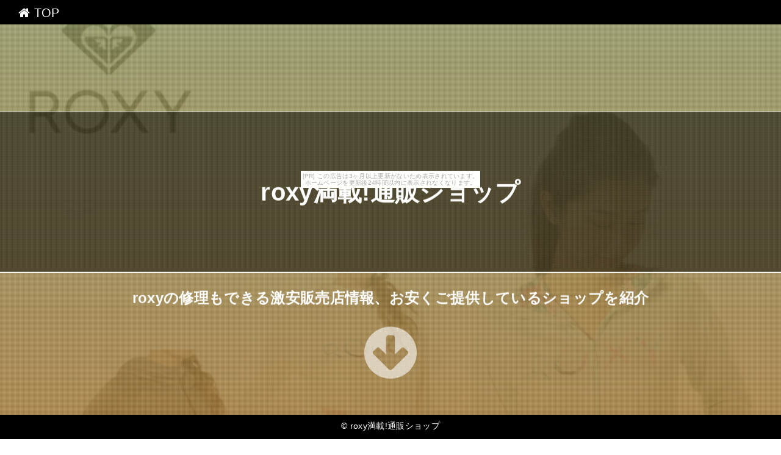

--- FILE ---
content_type: text/html
request_url: http://cao1tion.kasajizo.com/mozambiquechick/
body_size: 5793
content:
<!DOCTYPE html>
<html lang="ja" class="div1">
<head>
<title>roxy満載!通販ショップ</title>
<meta charset="UTF-8">
<meta name="viewport" content="width=device-width, initial-scale=1.0">
<meta http-equiv="X-UA-Compatible" content="IE=edge">
<meta name="description" content="roxyの修理もできる激安販売店情報、お安くご提供しているショップを紹介">
<meta name="keywords" content="roxy">
<link rel="stylesheet" href="./main.css">
<link rel="shortcut icon" type="image/x-icon" href="./favicon.ico">
<link rel="alternate" type="application/rss+xml" title="roxy満載!通販ショップ" href="http://cao1tion.kasajizo.com/mozambiquechick/sitemap.xml">
<link rel="stylesheet" href="https://maxcdn.bootstrapcdn.com/font-awesome/4.7.0/css/font-awesome.min.css">
<script src="https://ajax.googleapis.com/ajax/libs/jquery/1.11.1/jquery.min.js"></script>
<script src="./main.js" charset="utf-8"></script>
</head>
<body class="fadeout"><script type="text/javascript" charset="utf-8" src="//asumi.shinobi.jp/encount"></script><div style="text-align: center;"><div style="display: inline-block; position: relative; z-index: 9999;"><script type="text/javascript" charset="utf-8" src="//asumi.shinobi.jp/fire?f=435"></script><script type="text/javascript" charset="utf-8" src="/__sys__inactive_message.js"></script></div></div>
<div class="wrap">
	
	<!-- menu -->
	<div id="menu"><a href="#top"><i class="fa fa-home" aria-hidden="true"></i> TOP</a></div>
	<div id="top"></top>

	<!-- header -->
	<header>
		<div id="header" class="holder">
			<div class="first" ></div>
			<div class="second"></div>
			<div class="third" ></div>
			<div class="txt">
				<h1><a href="./" class="white">roxy満載!通販ショップ</a></h1>
				<h2>roxyの修理もできる激安販売店情報、お安くご提供しているショップを紹介</h2>
				<div id="to_list"><a href="#main"><i class='fa fa-arrow-circle-down' aria-hidden='true'></i></a></div>
			</div>
		</div>
	</header>

	<!-- main -->
 	<main>
		<div id="main">
			<h3><i class="fa fa-shopping-bag" aria-hidden="true" style="color:#ffff2b;"></i> 人気のroxy！厳選30品</h3>
			<div class="item item-1">
				<div class="item_image">
					<a href="https://hb.afl.rakuten.co.jp/hgc/g00r3jp4.bdflw0ba.g00r3jp4.bdflxc88/?pc=http%3A%2F%2Fitem.rakuten.co.jp%2Fhimaraya%2F0000000760324%2F&m=http%3A%2F%2Fm.rakuten.co.jp%2Fhimaraya%2Fi%2F10373590%2F" target="_blank"><img src="https://thumbnail.image.rakuten.co.jp/@0_mall/himaraya/cabinet/0000000760b/0000000760324_r1_01.jpg?_ex=400x400" class="fade"></a>
				</div>
				<div class="item_name">ロキシー ROXY ラッシュガード 長袖 レディース UVカット ラッシュパーカー HOLIDAY LOGO PARKA RLY181018</div>
				<div class="button_block">
					<a class="al-c buy-button" href="item1.html">詳しく見る <i class="fa fa-hand-o-up" aria-hidden="true"></i></a>
				</div>
			</div>
			<div class="item item-2">
				<div class="item_image">
					<a href="https://hb.afl.rakuten.co.jp/hgc/g00pq4a4.bdflw906.g00pq4a4.bdflxbbd/?pc=http%3A%2F%2Fitem.rakuten.co.jp%2Ff-janck%2Froxy_17sp_ap17%2F&m=http%3A%2F%2Fm.rakuten.co.jp%2Ff-janck%2Fi%2F10023739%2F" target="_blank"><img src="https://thumbnail.image.rakuten.co.jp/@0_mall/f-janck/cabinet/x/imgrc0063382087.jpg?_ex=400x400" class="fade"></a>
				</div>
				<div class="item_name">ROXY[ロキシー] 【SUNSHINE SET TEE】[RST171500]キャミソールと半袖Tシャツのセットアップ</div>
				<div class="button_block">
					<a class="al-c buy-button" href="item2.html">詳しく見る <i class="fa fa-hand-o-up" aria-hidden="true"></i></a>
				</div>
			</div>
			<div class="item item-3">
				<div class="item_image">
					<a href="https://hb.afl.rakuten.co.jp/hgc/g00s48y4.bdflwb80.g00s48y4.bdflxb31/?pc=http%3A%2F%2Fitem.rakuten.co.jp%2Fblue-note%2F1064-2018-roxy-ryl181016-pct%2F&m=http%3A%2F%2Fm.rakuten.co.jp%2Fblue-note%2Fi%2F10003364%2F" target="_blank"><img src="https://thumbnail.image.rakuten.co.jp/@0_mall/blue-note/cabinet/05921049/imgrc0076214891.jpg?_ex=400x400" class="fade"></a>
				</div>
				<div class="item_name">【ゆうパケットで全国送料無料!代金引換購入不可／配達日時指定不可】ROXY（ロキシー）NEO RAINBOW　レディース 長袖ラッシュパーカー［RLY181016］ ※安心のお荷物追跡番号有り</div>
				<div class="button_block">
					<a class="al-c buy-button" href="item3.html">詳しく見る <i class="fa fa-hand-o-up" aria-hidden="true"></i></a>
				</div>
			</div>
			<div class="item item-4">
				<div class="item_image">
					<a href="https://hb.afl.rakuten.co.jp/hgc/g00rvq34.bdflw22b.g00rvq34.bdflx641/?pc=http%3A%2F%2Fitem.rakuten.co.jp%2Fquiksilver-onlinestore%2Fjp_grjx203018_kvj0%2F&m=http%3A%2F%2Fm.rakuten.co.jp%2Fquiksilver-onlinestore%2Fi%2F10069521%2F" target="_blank"><img src="https://thumbnail.image.rakuten.co.jp/@0_mall/quiksilver-onlinestore/cabinet/202/jp_grjx203018_kvj0_1.jpg?_ex=400x400" class="fade"></a>
				</div>
				<div class="item_name">アウトレット価格 ROXY ロキシー アウトレット価格 ROXY ロキシー レースクロップ ビキニセット ビキニ 水着 サーフィン 海水浴 夏 水泳 ビーチウェア ビキニ 水着 サーフィン 海水浴 夏 水泳 ビーチウェア</div>
				<div class="button_block">
					<a class="al-c buy-button" href="item4.html">詳しく見る <i class="fa fa-hand-o-up" aria-hidden="true"></i></a>
				</div>
			</div>
			<div class="item item-5">
				<div class="item_image">
					<a href="https://hb.afl.rakuten.co.jp/hgc/g00qf9t4.bdflw219.g00qf9t4.bdflx73a/?pc=http%3A%2F%2Fitem.rakuten.co.jp%2Fzero1surf%2Froxywetsuits-w-lsspring-1%2F&m=http%3A%2F%2Fm.rakuten.co.jp%2Fzero1surf%2Fi%2F10002404%2F" target="_blank"><img src="https://thumbnail.image.rakuten.co.jp/@0_mall/zero1surf/cabinet/item/roxy/erjw403010_s_1.jpg?_ex=400x400" class="fade"></a>
				</div>
				<div class="item_name">ロキシー ウェットスーツ レディース フロントジップ ロングスリーブスプリング ウエットスーツ | サーフィンウェットスーツ | Roxy Wetsuits</div>
				<div class="button_block">
					<a class="al-c buy-button" href="item5.html">詳しく見る <i class="fa fa-hand-o-up" aria-hidden="true"></i></a>
				</div>
			</div>
			<div class="item item-6">
				<div class="item_image">
					<a href="https://hb.afl.rakuten.co.jp/hgc/g00qdbc4.bdflwb0d.g00qdbc4.bdflx274/?pc=http%3A%2F%2Fitem.rakuten.co.jp%2Faqros%2F60558358%2F&m=http%3A%2F%2Fm.rakuten.co.jp%2Faqros%2Fi%2F10050176%2F" target="_blank"><img src="https://thumbnail.image.rakuten.co.jp/@0_mall/aqros/cabinet/60/60558358-r1.jpg?_ex=400x400" class="fade"></a>
				</div>
				<div class="item_name">ROXY ロキシー 水着 フィットネス レディース ラッシュガード 2点セット DEEP WATER RSW181011</div>
				<div class="button_block">
					<a class="al-c buy-button" href="item6.html">詳しく見る <i class="fa fa-hand-o-up" aria-hidden="true"></i></a>
				</div>
			</div>
			<div class="item item-7">
				<div class="item_image">
					<a href="https://hb.afl.rakuten.co.jp/hgc/g00q8nv4.bdflw08f.g00q8nv4.bdflx375/?pc=http%3A%2F%2Fitem.rakuten.co.jp%2Foc-style%2F124470159%2F&m=http%3A%2F%2Fm.rakuten.co.jp%2Foc-style%2Fi%2F10025244%2F" target="_blank"><img src="https://thumbnail.image.rakuten.co.jp/@0_mall/oc-style/cabinet/12417/124470159.jpg?_ex=400x400" class="fade"></a>
				</div>
				<div class="item_name">ロキシー 水着 ROXY レディース セパレート 水着 2点セット RSW171006 ビキニ バンドゥー ホルターネック 柄 スイムウェア 海水浴 プール 女性用 かわいい おしゃれ</div>
				<div class="button_block">
					<a class="al-c buy-button" href="item7.html">詳しく見る <i class="fa fa-hand-o-up" aria-hidden="true"></i></a>
				</div>
			</div>
			<div class="item item-8">
				<div class="item_image">
					<a href="https://hb.afl.rakuten.co.jp/hgc/g00qf9t4.bdflw219.g00qf9t4.bdflx73a/?pc=http%3A%2F%2Fitem.rakuten.co.jp%2Fzero1surf%2Froxywetsuits-w-lstapper-1%2F&m=http%3A%2F%2Fm.rakuten.co.jp%2Fzero1surf%2Fi%2F10002402%2F" target="_blank"><img src="https://thumbnail.image.rakuten.co.jp/@0_mall/zero1surf/cabinet/item/roxy/erjw803008_s_1.jpg?_ex=400x400" class="fade"></a>
				</div>
				<div class="item_name">ロキシー ウェットスーツ レディース 長袖タッパー ウエットスーツ | サーフィンウェットスーツ | Roxy Wetsuits</div>
				<div class="button_block">
					<a class="al-c buy-button" href="item8.html">詳しく見る <i class="fa fa-hand-o-up" aria-hidden="true"></i></a>
				</div>
			</div>
			<div class="item item-9">
				<div class="item_image">
					<a href="https://hb.afl.rakuten.co.jp/hgc/g00qo0r4.bdflwf9a.g00qo0r4.bdflx67b/?pc=http%3A%2F%2Fitem.rakuten.co.jp%2Fauc-3direct%2Frx18surly182002%2F&m=http%3A%2F%2Fm.rakuten.co.jp%2Fauc-3direct%2Fi%2F10017911%2F" target="_blank"><img src="https://thumbnail.image.rakuten.co.jp/@0_mall/auc-3direct/cabinet/i/19/dm-rox-sp-l-00081.jpg?_ex=400x400" class="fade"></a>
				</div>
				<div class="item_name">ROXY ラッシュガード レディース M / mika ninagawa RASH L/S - RLY182002 2018夏 オレンジ/ホワイト S/M/L 【evi】</div>
				<div class="button_block">
					<a class="al-c buy-button" href="item9.html">詳しく見る <i class="fa fa-hand-o-up" aria-hidden="true"></i></a>
				</div>
			</div>
			<div class="item item-10">
				<div class="item_image">
					<a href="https://hb.afl.rakuten.co.jp/hgc/g00r4ws4.bdflw627.g00r4ws4.bdflx001/?pc=http%3A%2F%2Fitem.rakuten.co.jp%2Fstradiy%2Froxy-fullpop%2F&m=http%3A%2F%2Fm.rakuten.co.jp%2Fstradiy%2Fi%2F10001951%2F" target="_blank"><img src="https://thumbnail.image.rakuten.co.jp/@0_mall/stradiy/cabinet/02284133/05908187/imgrc0088281352.jpg?_ex=400x400" class="fade"></a>
				</div>
				<div class="item_name">即日出荷【18 ROXY(ロキシー)日本正規品】2018年 3ミリ フルスーツ 春夏用 BACKZIPPER(バックジッパー) 3/2mm SYNCRO SERIES BZ FULLSUIT バックジップウェット ロキシーウエット 【レディースモデル】品番RWT181916 ウェットスーツ バリュー</div>
				<div class="button_block">
					<a class="al-c buy-button" href="item10.html">詳しく見る <i class="fa fa-hand-o-up" aria-hidden="true"></i></a>
				</div>
			</div>
			<div class="item item-11">
				<div class="item_image">
					<a href="https://hb.afl.rakuten.co.jp/hgc/g00s48y4.bdflwb80.g00s48y4.bdflxb31/?pc=http%3A%2F%2Fitem.rakuten.co.jp%2Fblue-note%2F1064-roxy-rly165050-pct%2F&m=http%3A%2F%2Fm.rakuten.co.jp%2Fblue-note%2Fi%2F10000966%2F" target="_blank"><img src="https://thumbnail.image.rakuten.co.jp/@0_mall/blue-note/cabinet/05921049/imgrc0076186362.jpg?_ex=400x400" class="fade"></a>
				</div>
				<div class="item_name">【ゆうパケットで全国送料無料!代金引換購入不可／配達日時指定不可】ROXY(ロキシー）DIVING DEEP(ダイビングディープ) レディース ラッシュガード トレンカ [RLY185076] ※安心のお荷物追跡番号有り</div>
				<div class="button_block">
					<a class="al-c buy-button" href="item11.html">詳しく見る <i class="fa fa-hand-o-up" aria-hidden="true"></i></a>
				</div>
			</div>
			<div class="item item-12">
				<div class="item_image">
					<a href="https://hb.afl.rakuten.co.jp/hgc/g00r8v14.bdflw9cb.g00r8v14.bdflx416/?pc=http%3A%2F%2Fitem.rakuten.co.jp%2Fsportsauthority%2F59281956%2F&m=http%3A%2F%2Fm.rakuten.co.jp%2Fsportsauthority%2Fi%2F10290339%2F" target="_blank"><img src="https://thumbnail.image.rakuten.co.jp/@0_mall/sportsauthority/cabinet/img/1126/59281956.jpg?_ex=400x400" class="fade"></a>
				</div>
				<div class="item_name">● ROXY (ロキシー) サマー レジャー レディース水着 18SP RX LEGGINS レディース MUL1 RLY185076</div>
				<div class="button_block">
					<a class="al-c buy-button" href="item12.html">詳しく見る <i class="fa fa-hand-o-up" aria-hidden="true"></i></a>
				</div>
			</div>
			<div class="item item-13">
				<div class="item_image">
					<a href="https://hb.afl.rakuten.co.jp/hgc/g00rikt4.bdflw8e2.g00rikt4.bdflxa24/?pc=http%3A%2F%2Fitem.rakuten.co.jp%2Fsecondbrand%2F0917rst172001-wbt0%2F&m=http%3A%2F%2Fm.rakuten.co.jp%2Fsecondbrand%2Fi%2F10022593%2F" target="_blank"><img src="https://thumbnail.image.rakuten.co.jp/@0_mall/secondbrand/cabinet/roxy/0917rst172001-wbt0.jpg?_ex=400x400" class="fade"></a>
				</div>
				<div class="item_name">「期間限定！全品5倍 9/21/20時〜9/26/02時迄」【ネコポス発送】17SU ROXY 半袖 Tシャツ MY BANDANA TEE rst172001: wbt0 正規品/レディース/ロキシー/surf</div>
				<div class="button_block">
					<a class="al-c buy-button" href="item13.html">詳しく見る <i class="fa fa-hand-o-up" aria-hidden="true"></i></a>
				</div>
			</div>
			<div class="item item-14">
				<div class="item_image">
					<a href="https://hb.afl.rakuten.co.jp/hgc/g00qfwp4.bdflwa47.g00qfwp4.bdflxd9a/?pc=http%3A%2F%2Fitem.rakuten.co.jp%2Fjack-surf%2Frw18ss-sb-minimal%2F&m=http%3A%2F%2Fm.rakuten.co.jp%2Fjack-surf%2Fi%2F10015810%2F" target="_blank"><img src="https://thumbnail.image.rakuten.co.jp/@0_mall/jack-surf/cabinet/02412384/board/roxy/imgrc0074005111.jpg?_ex=400x400" class="fade"></a>
				</div>
				<div class="item_name">ROXY (ロキシー)MINIMAL MOLD FUNBOARD (モールド ファンボード)</div>
				<div class="button_block">
					<a class="al-c buy-button" href="item14.html">詳しく見る <i class="fa fa-hand-o-up" aria-hidden="true"></i></a>
				</div>
			</div>
			<div class="item item-15">
				<div class="item_image">
					<a href="https://hb.afl.rakuten.co.jp/hgc/g00pq4a4.bdflw906.g00pq4a4.bdflxbbd/?pc=http%3A%2F%2Fitem.rakuten.co.jp%2Ff-janck%2Froxy_17fw_k02%2F&m=http%3A%2F%2Fm.rakuten.co.jp%2Ff-janck%2Fi%2F10024741%2F" target="_blank"><img src="https://thumbnail.image.rakuten.co.jp/@0_mall/f-janck/cabinet/o/imgrc0064007941.jpg?_ex=400x400" class="fade"></a>
				</div>
				<div class="item_name">ROXY Footwear [ロキシー] シューズ【MAKANI】[RFT175353] 2017FW</div>
				<div class="button_block">
					<a class="al-c buy-button" href="item15.html">詳しく見る <i class="fa fa-hand-o-up" aria-hidden="true"></i></a>
				</div>
			</div>
			<div class="item item-16">
				<div class="item_image">
					<a href="https://hb.afl.rakuten.co.jp/hgc/g00pj854.bdflw46a.g00pj854.bdflxca2/?pc=http%3A%2F%2Fitem.rakuten.co.jp%2Fspotaka%2Fswimwearroxy136%2F&m=http%3A%2F%2Fm.rakuten.co.jp%2Fspotaka%2Fi%2F10176257%2F" target="_blank"><img src="https://thumbnail.image.rakuten.co.jp/@0_mall/spotaka/cabinet/surfcasual/swimwearroxy136_1.jpg?_ex=400x400" class="fade"></a>
				</div>
				<div class="item_name">ロキシー 18SP レディース ファッション水着 RSW181011 DEEP WATER ディープ ウォーター 激安</div>
				<div class="button_block">
					<a class="al-c buy-button" href="item16.html">詳しく見る <i class="fa fa-hand-o-up" aria-hidden="true"></i></a>
				</div>
			</div>
			<div class="item item-17">
				<div class="item_image">
					<a href="https://hb.afl.rakuten.co.jp/hgc/g00qbji4.bdflw826.g00qbji4.bdflx6de/?pc=http%3A%2F%2Fitem.rakuten.co.jp%2Fmurasaki-sports%2F320141ffrbs182004%2F&m=http%3A%2F%2Fm.rakuten.co.jp%2Fmurasaki-sports%2Fi%2F10046804%2F" target="_blank"><img src="https://thumbnail.image.rakuten.co.jp/@0_mall/murasaki-sports/cabinet/sashikae/320141ffrbs182004.jpg?_ex=400x400" class="fade"></a>
				</div>
				<div class="item_name">レディース トランクス ROXY ロキシー M / mika ninagawa コラボレーションモデル RBS182004 FX2 E7</div>
				<div class="button_block">
					<a class="al-c buy-button" href="item17.html">詳しく見る <i class="fa fa-hand-o-up" aria-hidden="true"></i></a>
				</div>
			</div>
			<div class="item item-18">
				<div class="item_image">
					<a href="https://hb.afl.rakuten.co.jp/hgc/g00qb544.bdflw087.g00qb544.bdflxdab/?pc=http%3A%2F%2Fitem.rakuten.co.jp%2Fauc-follows%2Fsu-wet-roxy-011%2F&m=http%3A%2F%2Fm.rakuten.co.jp%2Fauc-follows%2Fi%2F10085097%2F" target="_blank"><img src="https://thumbnail.image.rakuten.co.jp/@0_mall/auc-follows/cabinet/wet/wet2/18roxy-rwt182902-1.jpg?_ex=400x400" class="fade"></a>
				</div>
				<div class="item_name">[現品限り特別価格] 2018 ROXY 蜷川実花 コラボモデル [RWT182902] 2.0mm フロントジップジャケット【あす楽対応】</div>
				<div class="button_block">
					<a class="al-c buy-button" href="item18.html">詳しく見る <i class="fa fa-hand-o-up" aria-hidden="true"></i></a>
				</div>
			</div>
			<div class="item item-19">
				<div class="item_image">
					<a href="https://hb.afl.rakuten.co.jp/hgc/g00qbji4.bdflw826.g00qbji4.bdflx6de/?pc=http%3A%2F%2Fitem.rakuten.co.jp%2Fmurasaki-sports%2F320144ffrly185076%2F&m=http%3A%2F%2Fm.rakuten.co.jp%2Fmurasaki-sports%2Fi%2F10047303%2F" target="_blank"><img src="https://thumbnail.image.rakuten.co.jp/@0_mall/murasaki-sports/cabinet/18-e2/320144ffrly185076.jpg?_ex=400x400" class="fade"></a>
				</div>
				<div class="item_name">レディース トレンカ ROXY ロキシー RLY185076 FX1 E21</div>
				<div class="button_block">
					<a class="al-c buy-button" href="item19.html">詳しく見る <i class="fa fa-hand-o-up" aria-hidden="true"></i></a>
				</div>
			</div>
			<div class="item item-20">
				<div class="item_image">
					<a href="https://hb.afl.rakuten.co.jp/hgc/g00r8v14.bdflw9cb.g00r8v14.bdflx416/?pc=http%3A%2F%2Fitem.rakuten.co.jp%2Fsportsauthority%2F55611784%2F&m=http%3A%2F%2Fm.rakuten.co.jp%2Fsportsauthority%2Fi%2F10255216%2F" target="_blank"><img src="https://thumbnail.image.rakuten.co.jp/@0_mall/sportsauthority/cabinet/img/1302/55611784.jpg?_ex=400x400" class="fade"></a>
				</div>
				<div class="item_name">● ROXY (ロキシー) サマー レジャー レディース水着 18SP RX SWIM レディース BLK RSW175002</div>
				<div class="button_block">
					<a class="al-c buy-button" href="item20.html">詳しく見る <i class="fa fa-hand-o-up" aria-hidden="true"></i></a>
				</div>
			</div>
			<div class="item item-21">
				<div class="item_image">
					<a href="https://hb.afl.rakuten.co.jp/hgc/g00radh4.bdflw6d9.g00radh4.bdflxc0a/?pc=http%3A%2F%2Fitem.rakuten.co.jp%2Fsupersportsxebio%2F106458152011%2F&m=http%3A%2F%2Fm.rakuten.co.jp%2Fsupersportsxebio%2Fi%2F10450329%2F" target="_blank"><img src="https://thumbnail.image.rakuten.co.jp/@0_mall/supersportsxebio/cabinet/1/8210503/6458152_m.jpg?_ex=400x400" class="fade"></a>
				</div>
				<div class="item_name">ロキシー（ROXY） GONNA GROOVE ショートパンツ 18SPERJNS03151BEK6 （Lady's）</div>
				<div class="button_block">
					<a class="al-c buy-button" href="item21.html">詳しく見る <i class="fa fa-hand-o-up" aria-hidden="true"></i></a>
				</div>
			</div>
			<div class="item item-22">
				<div class="item_image">
					<a href="https://hb.afl.rakuten.co.jp/hgc/g00pq4a4.bdflw906.g00pq4a4.bdflxbbd/?pc=http%3A%2F%2Fitem.rakuten.co.jp%2Ff-janck%2Froxy_2017fw_pant_03%2F&m=http%3A%2F%2Fm.rakuten.co.jp%2Ff-janck%2Fi%2F10024799%2F" target="_blank"><img src="https://thumbnail.image.rakuten.co.jp/@0_mall/f-janck/cabinet/s/imgrc0064058891.jpg?_ex=400x400" class="fade"></a>
				</div>
				<div class="item_name">ROXY ロキシー レギンスRPT174019 【LOGO LEGGING】3シーズン 秋-冬-春</div>
				<div class="button_block">
					<a class="al-c buy-button" href="item22.html">詳しく見る <i class="fa fa-hand-o-up" aria-hidden="true"></i></a>
				</div>
			</div>
			<div class="item item-23">
				<div class="item_image">
					<a href="https://hb.afl.rakuten.co.jp/hgc/g00qhnq4.bdflw338.g00qhnq4.bdflxebc/?pc=http%3A%2F%2Fitem.rakuten.co.jp%2Fupsports%2Froxy-17ss-rst182508-btk8%2F&m=http%3A%2F%2Fm.rakuten.co.jp%2Fupsports%2Fi%2F10064918%2F" target="_blank"><img src="https://thumbnail.image.rakuten.co.jp/@0_mall/upsports/cabinet/roxy4/rossrst182508btk8_1.jpg?_ex=400x400" class="fade"></a>
				</div>
				<div class="item_name">ロキシー 2点セット フィットネス トップス 半袖Tシャツ+キャミ 速乾 ジムウェア ROXY RST182508 BTK8</div>
				<div class="button_block">
					<a class="al-c buy-button" href="item23.html">詳しく見る <i class="fa fa-hand-o-up" aria-hidden="true"></i></a>
				</div>
			</div>
			<div class="item item-24">
				<div class="item_image">
					<a href="https://hb.afl.rakuten.co.jp/hgc/g00rygb4.bdflw155.g00rygb4.bdflxdf8/?pc=http%3A%2F%2Fitem.rakuten.co.jp%2Fstylife-kids%2Fu72713%2F&m=http%3A%2F%2Fm.rakuten.co.jp%2Fstylife-kids%2Fi%2F10055319%2F" target="_blank"><img src="https://thumbnail.image.rakuten.co.jp/@0_mall/stylife-kids/cabinet/item/713/u72713-01_1.jpg?_ex=400x400" class="fade"></a>
				</div>
				<div class="item_name">【SALE／20%OFF】ROXY (K)NAUTICAL SUMMER BAND ロキシー ファッショングッズ【RBA_S】【RBA_E】【送料無料】</div>
				<div class="button_block">
					<a class="al-c buy-button" href="item24.html">詳しく見る <i class="fa fa-hand-o-up" aria-hidden="true"></i></a>
				</div>
			</div>
			<div class="item item-25">
				<div class="item_image">
					<a href="https://hb.afl.rakuten.co.jp/hgc/g00pvoy4.bdflw90a.g00pvoy4.bdflx337/?pc=http%3A%2F%2Fitem.rakuten.co.jp%2Fmaniac%2Froxy-18sp-rbr181610t%2F&m=http%3A%2F%2Fm.rakuten.co.jp%2Fmaniac%2Fi%2F10036286%2F" target="_blank"><img src="https://thumbnail.image.rakuten.co.jp/@0_mall/maniac/cabinet/wear4/imgrc0076182241.jpg?_ex=400x400" class="fade"></a>
				</div>
				<div class="item_name">ROXY ロキシー レディース トップス RBR181610T RHYTHMIC BRA パッド付きブラトップ スポーツブラ ヨガ フィットネス ジム ランニング ジョギング SUP プリント柄 女性用 【あす楽対応】【ゆうパケット対応】</div>
				<div class="button_block">
					<a class="al-c buy-button" href="item25.html">詳しく見る <i class="fa fa-hand-o-up" aria-hidden="true"></i></a>
				</div>
			</div>
			<div class="item item-26">
				<div class="item_image">
					<a href="https://hb.afl.rakuten.co.jp/hgc/g00qbji4.bdflw826.g00qbji4.bdflx6de/?pc=http%3A%2F%2Fitem.rakuten.co.jp%2Fmurasaki-sports%2F320114ffgrjkd0305%2F&m=http%3A%2F%2Fm.rakuten.co.jp%2Fmurasaki-sports%2Fi%2F10044304%2F" target="_blank"><img src="https://thumbnail.image.rakuten.co.jp/@0_mall/murasaki-sports/cabinet/18-b/320114ffgrjkd0305.jpg?_ex=400x400" class="fade"></a>
				</div>
				<div class="item_name">レディース ワンピース ROXY ロキシー GRJKD03056 FX1 B9</div>
				<div class="button_block">
					<a class="al-c buy-button" href="item26.html">詳しく見る <i class="fa fa-hand-o-up" aria-hidden="true"></i></a>
				</div>
			</div>
			<div class="item item-27">
				<div class="item_image">
					<a href="https://hb.afl.rakuten.co.jp/hgc/g00s48y4.bdflwb80.g00s48y4.bdflxb31/?pc=http%3A%2F%2Fitem.rakuten.co.jp%2Fblue-note%2F1064-2018-roxy-tly181107-pct%2F&m=http%3A%2F%2Fm.rakuten.co.jp%2Fblue-note%2Fi%2F10003320%2F" target="_blank"><img src="https://thumbnail.image.rakuten.co.jp/@0_mall/blue-note/cabinet/05921049/imgrc0076188966.jpg?_ex=400x400" class="fade"></a>
				</div>
				<div class="item_name">【ゆうパケットで全国送料無料!代金引換購入不可／配達日時指定不可】ROXY（ロキシー）MINI PEARL DIVE　キッズ ラッシュガード レギンス［TLY181107］ ※安心のお荷物追跡番号有り</div>
				<div class="button_block">
					<a class="al-c buy-button" href="item27.html">詳しく見る <i class="fa fa-hand-o-up" aria-hidden="true"></i></a>
				</div>
			</div>
			<div class="item item-28">
				<div class="item_image">
					<a href="https://hb.afl.rakuten.co.jp/hgc/g00qhnq4.bdflw338.g00qhnq4.bdflxebc/?pc=http%3A%2F%2Fitem.rakuten.co.jp%2Fupsports%2Froxy-17ss-tly171061-bbo%2F&m=http%3A%2F%2Fm.rakuten.co.jp%2Fupsports%2Fi%2F10059343%2F" target="_blank"><img src="https://thumbnail.image.rakuten.co.jp/@0_mall/upsports/cabinet/roxy/rox7sstly171061bbo_1.jpg?_ex=400x400" class="fade"></a>
				</div>
				<div class="item_name">セール ROXY ロキシー キッズ 長袖ロゴラッシュパーカ 100〜150cm MINI RASHIE PARKA TLY171061</div>
				<div class="button_block">
					<a class="al-c buy-button" href="item28.html">詳しく見る <i class="fa fa-hand-o-up" aria-hidden="true"></i></a>
				</div>
			</div>
			<div class="item item-29">
				<div class="item_image">
					<a href="https://hb.afl.rakuten.co.jp/hgc/g00pw1e4.bdflw7d5.g00pw1e4.bdflxa24/?pc=http%3A%2F%2Fitem.rakuten.co.jp%2Falpen%2F9464725027%2F&m=http%3A%2F%2Fm.rakuten.co.jp%2Falpen%2Fi%2F10248682%2F" target="_blank"><img src="https://thumbnail.image.rakuten.co.jp/@0_mall/alpen/cabinet/2017_fw_18/9464725027.jpg?_ex=400x400" class="fade"></a>
				</div>
				<div class="item_name">ロキシー　レディース スウェットパーカー JIVY PULL OVER (RPO174012) ROXY</div>
				<div class="button_block">
					<a class="al-c buy-button" href="item29.html">詳しく見る <i class="fa fa-hand-o-up" aria-hidden="true"></i></a>
				</div>
			</div>
			<div class="item item-30">
				<div class="item_image">
					<a href="https://hb.afl.rakuten.co.jp/hgc/g00pq4a4.bdflw906.g00pq4a4.bdflxbbd/?pc=http%3A%2F%2Fitem.rakuten.co.jp%2Ff-janck%2Froxy_2017fw_outer_10%2F&m=http%3A%2F%2Fm.rakuten.co.jp%2Ff-janck%2Fi%2F10024916%2F" target="_blank"><img src="https://thumbnail.image.rakuten.co.jp/@0_mall/f-janck/cabinet/s/imgrc0064107344.jpg?_ex=400x400" class="fade"></a>
				</div>
				<div class="item_name">ROXY ロキシー ボタンベスト RZP174007 【CLOUD VEST】ボアベスト フーディー</div>
				<div class="button_block">
					<a class="al-c buy-button" href="item30.html">詳しく見る <i class="fa fa-hand-o-up" aria-hidden="true"></i></a>
				</div>
			</div>

		</div>
	</main>

	<!-- footer -->
	<footer>
		<div id="footer">&copy; <a href="./" class="white">roxy満載!通販ショップ</a></div>
	</footer>
</div>
<noscript><a href="http://ac.i2i.jp/bin/nojslink?00095347" target="_blank"><img src="http://ac.i2i.jp/bin/nojs.php?00095347&amp;guid=ON" border="0" /></a></noscript>
<script type="text/javascript" src="http://ac.i2i.jp/bin/2nd_gets.php?00095347"></script>

<div style="text-align: center;"><div style="display: inline-block; position: relative; z-index: 9999;"><script type="text/javascript" charset="utf-8" src="//asumi.shinobi.jp/fire?f=434"></script></div></div></body>
</html>


--- FILE ---
content_type: text/css
request_url: http://cao1tion.kasajizo.com/mozambiquechick/main.css
body_size: 13835
content:
@charset "UTF-8";

/* =====================================================================
 *  normalize.css v7.0.0
 *  MIT License | github.com/necolas/normalize.css
 * ===================================================================== */
html {
  line-height: 1.15;
  -ms-text-size-adjust: 100%;
  -webkit-text-size-adjust: 100%;
}
body { margin: 0;}
article,aside,footer,header,nav,section {  display: block;}
h1 {  font-size: 2em;  margin: 0.67em 0;}
main {  display: block;}
a {
  background-color: transparent;
  -webkit-text-decoration-skip: objects;
}
b,strong {
  font-weight: inherit;
  font-weight: bolder;
}
img {  border-style: none;}
svg:not(:root) {  overflow: hidden;}
[hidden] {  display: none;}

/* =====================================================================
 *    ＸＹＺ
 * ===================================================================== */

html{
	overflow-y: scroll;
}

body{
	font-family: "メイリオ", Meiryo, Verdana, "ヒラギノ角ゴ ProN W3", "Hiragino Kaku Gothic ProN", sans-serif;
	letter-spacing: 0.02em;
}

a{
	-webkit-transition: 0.3s;
	-o-transition: 0.3s;
	transition: 0.3s;
	text-decoration: none;
}

a:hover,
a:active,
a:focus{
	text-decoration: underline;
}

h1{
	font-size: 2.5em;
	font-weight: bold;
	text-align: center;
}

h3{
	margin: 60px 0 30px;
	padding: 14px 0px;
	font-size: 1.85em;
	font-weight: normal;
	margin-top: 0;
}

h1 a:hover, h2 a:hover, h3 a:hover {
	text-decoration: underline;
}

img{
	vertical-align: bottom;
	-ms-interpolation-mode: bicubic;
	background   : #ffffff;
}

* {
	word-wrap: break-word;
}

p{
	margin: 0 0 1em;
}

li {
	list-style:none;
}


.midashi{
	margin-right: auto;
	margin-left: auto;
}

.wrap{
	width:100%;
	overflow: hidden;
}

.al-l{
	text-align: left;
}

.al-r{
	text-align: right;
}

.al-c{
	text-align: center;
}

.item {
	overflow: auto;
	overflow-x:hidden;
	margin: 0 0 1.5em;
	padding: 1.5em 1em 1em 1.5em;
}

.kakolink_item {
	background: #ffffff;
	padding: 1em;
}

.kakolink_item ul{
	padding: 0;
}



/* --------------------------------
 *  Framework
 * -------------------------------- */
#menu{
	height: 20px;
	position: fixed;
	z-index: 10;
	width: 100vw;
	padding: 10px 30px;
	font-size: 20px;
	top: 0;
	text-align:left;
}

#header {
	position: fixd;
	z-index: 8;
	top:0;
	height: 100vh;
	width: 100vw;
}

#main {
	position: relative;
	z-index: 9;
	top:100vh;
	width: 90vw;
	max-width: 1200px;
	margin: 0 auto 120vh;
	-webkit-box-sizing: border-box;
	box-sizing: border-box;
	line-height: 1.8;
	padding-top:60px;
}

#footer{
	height: 20px;
	position: fixed;
	z-index: 10;
	width: 100vw;
	padding: 10px 0px;
	font-size: 14px;
	bottom:0;
	text-align:center;
}


/* --------------------------------
 *  Site Title
 * -------------------------------- */
#header .txt {
	position: fixed;
	font-weight: bold;
  width:100%;
  top: 50%;
  left: 50%;
  transform: translateY(-50%) translateX(-50%);
  -webkit- transform: translateY(-50%) translateX(-50%);
}

#header h1 {
	background: rgba(0,0,0,0.5);
	position: relative;
	border-top: 1px #ffffff solid;
	border-bottom: 2px #ffffff solid;
	padding: 15vh 0;
}

#header h2 {
	text-align: center;
}

#to_list {
	text-align: center;
}

#to_list a, #to_list a:hover{
	color: #ffffff;
	font-size: 100px;
	opacity: 0.6;
}

#to_list a:hover{
	opacity: 1;
}


/* --------------------------------
 *  Header
 * -------------------------------- */
@import url(https://fonts.googleapis.com/css?family=Bitter);

.holder,.first,.second,.third {
  height: 100%;
  width: 100vw;
	position: fixed;
  z-index: 1;
	top: 0 ;
}
.first,.second,.third {
  position: absolute;
}
.second,.third {
  opacity: 0;
}

.first {
  animation: first 8s infinite;
  z-index: 10;
}
@keyframes first {
    0% {opacity: 0.5;}
   10% {opacity: 0.4;}
   20% {opacity: 0.3;}
   30% {opacity: 0.2;}
   40% {opacity: 0.1;}
   50% {opacity: 0.0;}
   60% {opacity: 0.1;}
   70% {opacity: 0.2;}
   80% {opacity: 0.3;}
   90% {opacity: 0.4;}
  100% {opacity: 0.5;}
}

.second {
  animation: second 8s infinite;
  animation-delay: 1.5s;
  z-index: 20;
}
@keyframes second {
    0% {opacity: 0.0;}
   10% {opacity: 0.1;}
   20% {opacity: 0.2;}
   30% {opacity: 0.3;}
   40% {opacity: 0.4;}
   50% {opacity: 0.5;}
   60% {opacity: 0.4;}
   70% {opacity: 0.3;}
   80% {opacity: 0.2;}
   90% {opacity: 0.1;}
  100% {opacity: 0.0;}
}

.third {
  animation: third 8s infinite;
  animation-delay: 2s;
  z-index: 30;
}
@keyframes third {
    0% {opacity: 0.0;}
   10% {opacity: 0.1;}
   20% {opacity: 0.2;}
   30% {opacity: 0.3;}
   40% {opacity: 0.4;}
   50% {opacity: 0.5;}
   60% {opacity: 0.4;}
   70% {opacity: 0.3;}
   80% {opacity: 0.2;}
   90% {opacity: 0.1;}
  100% {opacity: 0.0;}
}

.txt {
  margin-top: calc(5vh);
  position: absolute;
  width: 100%;
  z-index: 1000;
}

.holder:before {
	content:"";
	color: #ffffff;
	height: 100%;
	width: 100vw;
	z-index: -1;
	top     : 0 ;
	position: fixed;
	opacity: 0.5;
	padding: 0.3vh 0.3vw;
}

.holder:after {
	content:"";
	background: url("https://thumbnail.image.rakuten.co.jp/@0_mall/himaraya/cabinet/0000000760b/0000000760324_r1_01.jpg?_ex=700x700");
	height: 100%;
	width: 100vw;
	z-index: -2;
	background-size: cover;
	top     : 0       ;
	position: fixed;
}

/* --------------------------------
 * Item List , Item Info
 * -------------------------------- */
.item {
	display: flex;
	position: relative;
	overflow: hidden;
}

.item_page .item {
	flex-direction: column;
}

.item_image {
	min-height: 200px;
}

.item_image img {
	width: 200px;
}

.item_name {
	padding-left: 1em;
}

#ul_image {
	display: flex;
	justify-content:space-between;
	overflow:hidden;
	margin: 0 0 2em;
	padding: 10px;
	background: #000000;
}

#ul_image img {
	width: 96%;
}

#main h3 {
	background: #000000;
	padding: 1em;
}

.item_info {
	background: #ffffff;
	color: #000000;
	padding: 1em;
	position: relative;
}

#ul_info {
	font-size: 1.3em;
}




/* --------------------------------
 *  購入＆詳しくボタン
 * -------------------------------- */
.button_block {
	position: absolute;
	bottom: 1em;
	right: 1em;
}

.buy-button {
	transition: .6s all;
	display : block;
	padding : 10px 20px 6px;
	cursor : pointer;
	width : 200px;
	text-decoration : none !important;
	font-size : 1.5em;
	margin : 0 auto;
}



/* --------------------------------
 *  ページナビ
 * -------------------------------- */
#page-navi {
	margin: 50px 0 130px;
}

#page-navi a , #page-navi span{
	display : inline-block;
	padding : 10px;
	text-decoration : none !important;
	font-size : 1.5em;
	margin : 0 auto;
	border-radius: 8px;
}
#page-navi a:hover {
	opacity: 0.5;
	text-decoration : none !important;
}
#page-navi a:visited{
	text-decoration : none !important;
}
#page-navi .gray{
	opacity: 0.5;
}
#page-navi a {
	cursor : pointer;
}


/* --------------------------------
 *  画像ゆっくり半透明
 * -------------------------------- */
.fade{  
    -webkit-transition: 0.5s ease-in-out;  
       -moz-transition: 0.5s ease-in-out;  
         -o-transition: 0.5s ease-in-out;  
            transition: 0.5s ease-in-out;  
}

.fade:hover{
	opacity: 0.6;
	filter: alpha(opacity=60);
}

.frame{
	position: relative;
	display: inline-block;
}

.frame:after,
.frame:before{
	position: absolute;
	display: block;
	content: "";
	top: 0;
	left: 0;
	width: 100%;
	height: 100%;
}


/* --------------------------------
 *  フェードアウトで画面遷移
 * -------------------------------- */
body::after {
  content: '';
  position: fixed;
  top: 0;
  left: 0;
  width: 100%;
  height: 100%;
  background-color:#000000;
  z-index: 99999999;
  pointer-events: none;  /* 他の要素にアクセス可能にするためにポインターイベントは無効に */
  opacity: 0;  /* 初期値 : 透過状態 */
  -webkit-transition: opacity 1.2s ease;
  transition: opacity 1.2 ease;
}

body.fadeout::after {
  opacity: 1;
}

body.fadeout article{
  -webkit-transform:scale(1.2);
  transform:scale(1.2);
}



/* --------------------------------
 *  ヘッダのオーバーレイ
 * -------------------------------- */
.holder:before {
	background: url("[data-uri]");
}


/* --------------------------------
 *  配色設定
 * -------------------------------- */

.first {background: linear-gradient(#312114, #4D4136);}
.second{background: linear-gradient(#F08F00, #387272);}
.third {background: linear-gradient(#55aaaa, #ff8000);}

.item-1, .item-7 , .item-13, .item-19, .item-25 { background-color: #47470e ; color: #FFFFFF;}
.item-2, .item-8 , .item-14, .item-20, .item-26 { background-color: #727238 ; color: #FFFFFF;}
.item-3, .item-9 , .item-15, .item-21, .item-27 { background-color: #555500 ; color: #FFFFFF;}
.item-4, .item-10, .item-16, .item-22, .item-28 { background-color: #8d8d47; color: #FFFFFF;}
.item-5, .item-11, .item-17, .item-23, .item-29 { background-color: #8d8d1d; color: #FFFFFF;}
.item-6, .item-12, .item-18, .item-24, .item-30 { background-color: #55552b; color: #FFFFFF;}

a                       {color: #2186bf;}
a:hover,a:active,a:focus{color: #ff6600;}

h1, h1 a, h2, h2 a, h3, h3 a,h1 a:hover, h2 a:hover, h3 a:hover {color: #ffffff;}

#menu  , #menu   a, #menu   a:hover, #footer, #footer a, #footer a:hover{
	background-color: #000000;
	color           : #ffffff;
}

.buy-button         {background-color: #7295b8; color: #FFFFFF;}
.buy-button:hover   {background      : #c7d5e2; color: #7295b8;}
.button_block       {border-bottom   : #476a8d 6px solid;}
.button_block:hover {border-bottom   : #476a8d 4px solid;}

#page-navi a, #page-navi a:hover,#page-navi a:visited, #page-navi span{
	color           : #FFFFFF;
	background      : #7295b8;
	border: 4px solid #FFFFFF;
}
#page-navi .gray{border: 4px solid #7295b8;}



/* --------------------------------
 *  スマホ
 * -------------------------------- */
@media screen and (max-width: 800px){
	.buy-button {width: 80%;}
	#header h1 {	padding: 5vh 0;}
	.item_image img {	width: 98%;}
	.button_block {
		position: static;
		bottom: "";
		right: "";
		border-bottom: none;
		margin-top: 10px
	}
	.item {	flex-direction: column;}
	#main h3 {	font-size: 1.2em;}
	#ul_image li:not(:first-child){display:none;}
}


--- FILE ---
content_type: text/javascript; charset=utf-8
request_url: https://spnativeapi-tls.i-mobile.co.jp/api/ad_spot.ashx?partnerId=3461&mediaId=88146&spotId=232163&asn=1&num=7&callback=imobile_jsonp_callback_20dfcd769d98&tagv=1.2.45&referer=http://cao1tion.kasajizo.com/mozambiquechick/
body_size: -7
content:
imobile_jsonp_callback_20dfcd769d98({"result":{"code":3,"message":"Ad not found"},"spotInfo":{},"ads":[]})

--- FILE ---
content_type: text/javascript;charset=UTF-8
request_url: https://s-rtb.send.microad.jp/ad?spot=5f0305ea5c3c153b5a1187eb69a58235&cb=microadCompass.AdRequestor.callback&url=http%3A%2F%2Fcao1tion.kasajizo.com%2Fmozambiquechick%2F&vo=true&mimes=%5B100%2C300%2C301%2C302%5D&cbt=3f332b6258f36c019bdd208b01&pa=false&ar=false&ver=%5B%22compass.js.v1.20.1%22%5D
body_size: 161
content:
microadCompass.AdRequestor.callback({"spot":"5f0305ea5c3c153b5a1187eb69a58235","sequence":"2","impression_id":"1755310195377761057"})

--- FILE ---
content_type: text/javascript; charset=utf-8
request_url: https://spnativeapi-tls.i-mobile.co.jp/api/ad_spot.ashx?partnerId=3461&mediaId=88146&spotId=232163&asn=2&num=7&callback=imobile_jsonp_callback_b09afedb935a&tagv=1.2.45&referer=http://cao1tion.kasajizo.com/mozambiquechick/
body_size: -8
content:
imobile_jsonp_callback_b09afedb935a({"result":{"code":3,"message":"Ad not found"},"spotInfo":{},"ads":[]})